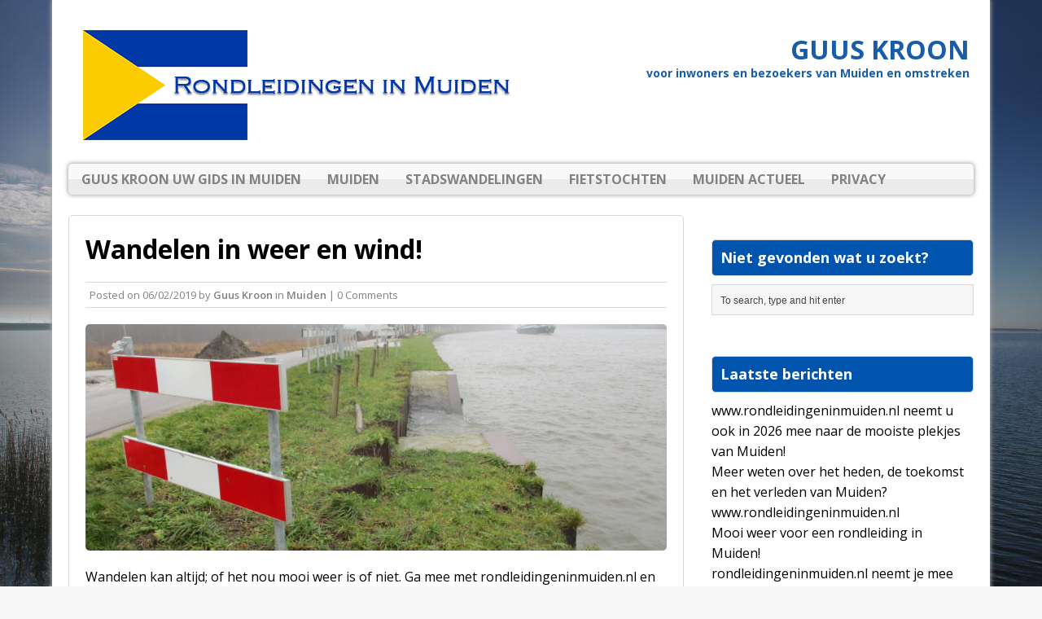

--- FILE ---
content_type: text/html; charset=UTF-8
request_url: https://www.rondleidingeninmuiden.nl/wandelen-in-weer-en-wind/
body_size: 37887
content:
<!DOCTYPE html>
<html class="no-js fullbg" lang="nl-NL">
<head>
<meta charset="UTF-8">
<meta name="viewport" content="width=device-width, initial-scale=1.0">
<link rel="pingback" href="https://www.rondleidingeninmuiden.nl/xmlrpc.php" />
<title>Wandelen in weer en wind! &#8211; Guus Kroon</title>
<meta name='robots' content='max-image-preview:large' />
<link rel='dns-prefetch' href='//fonts.googleapis.com' />
<link rel="alternate" type="application/rss+xml" title="Guus Kroon &raquo; feed" href="https://www.rondleidingeninmuiden.nl/feed/" />
<link rel="alternate" type="application/rss+xml" title="Guus Kroon &raquo; reacties feed" href="https://www.rondleidingeninmuiden.nl/comments/feed/" />
<link rel="alternate" type="application/rss+xml" title="Guus Kroon &raquo; Wandelen in weer en wind! reacties feed" href="https://www.rondleidingeninmuiden.nl/wandelen-in-weer-en-wind/feed/" />
<link rel="alternate" title="oEmbed (JSON)" type="application/json+oembed" href="https://www.rondleidingeninmuiden.nl/wp-json/oembed/1.0/embed?url=https%3A%2F%2Fwww.rondleidingeninmuiden.nl%2Fwandelen-in-weer-en-wind%2F" />
<link rel="alternate" title="oEmbed (XML)" type="text/xml+oembed" href="https://www.rondleidingeninmuiden.nl/wp-json/oembed/1.0/embed?url=https%3A%2F%2Fwww.rondleidingeninmuiden.nl%2Fwandelen-in-weer-en-wind%2F&#038;format=xml" />
<style id='wp-img-auto-sizes-contain-inline-css' type='text/css'>
img:is([sizes=auto i],[sizes^="auto," i]){contain-intrinsic-size:3000px 1500px}
/*# sourceURL=wp-img-auto-sizes-contain-inline-css */
</style>
<style id='wp-emoji-styles-inline-css' type='text/css'>

	img.wp-smiley, img.emoji {
		display: inline !important;
		border: none !important;
		box-shadow: none !important;
		height: 1em !important;
		width: 1em !important;
		margin: 0 0.07em !important;
		vertical-align: -0.1em !important;
		background: none !important;
		padding: 0 !important;
	}
/*# sourceURL=wp-emoji-styles-inline-css */
</style>
<style id='wp-block-library-inline-css' type='text/css'>
:root{--wp-block-synced-color:#7a00df;--wp-block-synced-color--rgb:122,0,223;--wp-bound-block-color:var(--wp-block-synced-color);--wp-editor-canvas-background:#ddd;--wp-admin-theme-color:#007cba;--wp-admin-theme-color--rgb:0,124,186;--wp-admin-theme-color-darker-10:#006ba1;--wp-admin-theme-color-darker-10--rgb:0,107,160.5;--wp-admin-theme-color-darker-20:#005a87;--wp-admin-theme-color-darker-20--rgb:0,90,135;--wp-admin-border-width-focus:2px}@media (min-resolution:192dpi){:root{--wp-admin-border-width-focus:1.5px}}.wp-element-button{cursor:pointer}:root .has-very-light-gray-background-color{background-color:#eee}:root .has-very-dark-gray-background-color{background-color:#313131}:root .has-very-light-gray-color{color:#eee}:root .has-very-dark-gray-color{color:#313131}:root .has-vivid-green-cyan-to-vivid-cyan-blue-gradient-background{background:linear-gradient(135deg,#00d084,#0693e3)}:root .has-purple-crush-gradient-background{background:linear-gradient(135deg,#34e2e4,#4721fb 50%,#ab1dfe)}:root .has-hazy-dawn-gradient-background{background:linear-gradient(135deg,#faaca8,#dad0ec)}:root .has-subdued-olive-gradient-background{background:linear-gradient(135deg,#fafae1,#67a671)}:root .has-atomic-cream-gradient-background{background:linear-gradient(135deg,#fdd79a,#004a59)}:root .has-nightshade-gradient-background{background:linear-gradient(135deg,#330968,#31cdcf)}:root .has-midnight-gradient-background{background:linear-gradient(135deg,#020381,#2874fc)}:root{--wp--preset--font-size--normal:16px;--wp--preset--font-size--huge:42px}.has-regular-font-size{font-size:1em}.has-larger-font-size{font-size:2.625em}.has-normal-font-size{font-size:var(--wp--preset--font-size--normal)}.has-huge-font-size{font-size:var(--wp--preset--font-size--huge)}.has-text-align-center{text-align:center}.has-text-align-left{text-align:left}.has-text-align-right{text-align:right}.has-fit-text{white-space:nowrap!important}#end-resizable-editor-section{display:none}.aligncenter{clear:both}.items-justified-left{justify-content:flex-start}.items-justified-center{justify-content:center}.items-justified-right{justify-content:flex-end}.items-justified-space-between{justify-content:space-between}.screen-reader-text{border:0;clip-path:inset(50%);height:1px;margin:-1px;overflow:hidden;padding:0;position:absolute;width:1px;word-wrap:normal!important}.screen-reader-text:focus{background-color:#ddd;clip-path:none;color:#444;display:block;font-size:1em;height:auto;left:5px;line-height:normal;padding:15px 23px 14px;text-decoration:none;top:5px;width:auto;z-index:100000}html :where(.has-border-color){border-style:solid}html :where([style*=border-top-color]){border-top-style:solid}html :where([style*=border-right-color]){border-right-style:solid}html :where([style*=border-bottom-color]){border-bottom-style:solid}html :where([style*=border-left-color]){border-left-style:solid}html :where([style*=border-width]){border-style:solid}html :where([style*=border-top-width]){border-top-style:solid}html :where([style*=border-right-width]){border-right-style:solid}html :where([style*=border-bottom-width]){border-bottom-style:solid}html :where([style*=border-left-width]){border-left-style:solid}html :where(img[class*=wp-image-]){height:auto;max-width:100%}:where(figure){margin:0 0 1em}html :where(.is-position-sticky){--wp-admin--admin-bar--position-offset:var(--wp-admin--admin-bar--height,0px)}@media screen and (max-width:600px){html :where(.is-position-sticky){--wp-admin--admin-bar--position-offset:0px}}

/*# sourceURL=wp-block-library-inline-css */
</style><style id='global-styles-inline-css' type='text/css'>
:root{--wp--preset--aspect-ratio--square: 1;--wp--preset--aspect-ratio--4-3: 4/3;--wp--preset--aspect-ratio--3-4: 3/4;--wp--preset--aspect-ratio--3-2: 3/2;--wp--preset--aspect-ratio--2-3: 2/3;--wp--preset--aspect-ratio--16-9: 16/9;--wp--preset--aspect-ratio--9-16: 9/16;--wp--preset--color--black: #000000;--wp--preset--color--cyan-bluish-gray: #abb8c3;--wp--preset--color--white: #ffffff;--wp--preset--color--pale-pink: #f78da7;--wp--preset--color--vivid-red: #cf2e2e;--wp--preset--color--luminous-vivid-orange: #ff6900;--wp--preset--color--luminous-vivid-amber: #fcb900;--wp--preset--color--light-green-cyan: #7bdcb5;--wp--preset--color--vivid-green-cyan: #00d084;--wp--preset--color--pale-cyan-blue: #8ed1fc;--wp--preset--color--vivid-cyan-blue: #0693e3;--wp--preset--color--vivid-purple: #9b51e0;--wp--preset--gradient--vivid-cyan-blue-to-vivid-purple: linear-gradient(135deg,rgb(6,147,227) 0%,rgb(155,81,224) 100%);--wp--preset--gradient--light-green-cyan-to-vivid-green-cyan: linear-gradient(135deg,rgb(122,220,180) 0%,rgb(0,208,130) 100%);--wp--preset--gradient--luminous-vivid-amber-to-luminous-vivid-orange: linear-gradient(135deg,rgb(252,185,0) 0%,rgb(255,105,0) 100%);--wp--preset--gradient--luminous-vivid-orange-to-vivid-red: linear-gradient(135deg,rgb(255,105,0) 0%,rgb(207,46,46) 100%);--wp--preset--gradient--very-light-gray-to-cyan-bluish-gray: linear-gradient(135deg,rgb(238,238,238) 0%,rgb(169,184,195) 100%);--wp--preset--gradient--cool-to-warm-spectrum: linear-gradient(135deg,rgb(74,234,220) 0%,rgb(151,120,209) 20%,rgb(207,42,186) 40%,rgb(238,44,130) 60%,rgb(251,105,98) 80%,rgb(254,248,76) 100%);--wp--preset--gradient--blush-light-purple: linear-gradient(135deg,rgb(255,206,236) 0%,rgb(152,150,240) 100%);--wp--preset--gradient--blush-bordeaux: linear-gradient(135deg,rgb(254,205,165) 0%,rgb(254,45,45) 50%,rgb(107,0,62) 100%);--wp--preset--gradient--luminous-dusk: linear-gradient(135deg,rgb(255,203,112) 0%,rgb(199,81,192) 50%,rgb(65,88,208) 100%);--wp--preset--gradient--pale-ocean: linear-gradient(135deg,rgb(255,245,203) 0%,rgb(182,227,212) 50%,rgb(51,167,181) 100%);--wp--preset--gradient--electric-grass: linear-gradient(135deg,rgb(202,248,128) 0%,rgb(113,206,126) 100%);--wp--preset--gradient--midnight: linear-gradient(135deg,rgb(2,3,129) 0%,rgb(40,116,252) 100%);--wp--preset--font-size--small: 13px;--wp--preset--font-size--medium: 20px;--wp--preset--font-size--large: 36px;--wp--preset--font-size--x-large: 42px;--wp--preset--spacing--20: 0.44rem;--wp--preset--spacing--30: 0.67rem;--wp--preset--spacing--40: 1rem;--wp--preset--spacing--50: 1.5rem;--wp--preset--spacing--60: 2.25rem;--wp--preset--spacing--70: 3.38rem;--wp--preset--spacing--80: 5.06rem;--wp--preset--shadow--natural: 6px 6px 9px rgba(0, 0, 0, 0.2);--wp--preset--shadow--deep: 12px 12px 50px rgba(0, 0, 0, 0.4);--wp--preset--shadow--sharp: 6px 6px 0px rgba(0, 0, 0, 0.2);--wp--preset--shadow--outlined: 6px 6px 0px -3px rgb(255, 255, 255), 6px 6px rgb(0, 0, 0);--wp--preset--shadow--crisp: 6px 6px 0px rgb(0, 0, 0);}:where(.is-layout-flex){gap: 0.5em;}:where(.is-layout-grid){gap: 0.5em;}body .is-layout-flex{display: flex;}.is-layout-flex{flex-wrap: wrap;align-items: center;}.is-layout-flex > :is(*, div){margin: 0;}body .is-layout-grid{display: grid;}.is-layout-grid > :is(*, div){margin: 0;}:where(.wp-block-columns.is-layout-flex){gap: 2em;}:where(.wp-block-columns.is-layout-grid){gap: 2em;}:where(.wp-block-post-template.is-layout-flex){gap: 1.25em;}:where(.wp-block-post-template.is-layout-grid){gap: 1.25em;}.has-black-color{color: var(--wp--preset--color--black) !important;}.has-cyan-bluish-gray-color{color: var(--wp--preset--color--cyan-bluish-gray) !important;}.has-white-color{color: var(--wp--preset--color--white) !important;}.has-pale-pink-color{color: var(--wp--preset--color--pale-pink) !important;}.has-vivid-red-color{color: var(--wp--preset--color--vivid-red) !important;}.has-luminous-vivid-orange-color{color: var(--wp--preset--color--luminous-vivid-orange) !important;}.has-luminous-vivid-amber-color{color: var(--wp--preset--color--luminous-vivid-amber) !important;}.has-light-green-cyan-color{color: var(--wp--preset--color--light-green-cyan) !important;}.has-vivid-green-cyan-color{color: var(--wp--preset--color--vivid-green-cyan) !important;}.has-pale-cyan-blue-color{color: var(--wp--preset--color--pale-cyan-blue) !important;}.has-vivid-cyan-blue-color{color: var(--wp--preset--color--vivid-cyan-blue) !important;}.has-vivid-purple-color{color: var(--wp--preset--color--vivid-purple) !important;}.has-black-background-color{background-color: var(--wp--preset--color--black) !important;}.has-cyan-bluish-gray-background-color{background-color: var(--wp--preset--color--cyan-bluish-gray) !important;}.has-white-background-color{background-color: var(--wp--preset--color--white) !important;}.has-pale-pink-background-color{background-color: var(--wp--preset--color--pale-pink) !important;}.has-vivid-red-background-color{background-color: var(--wp--preset--color--vivid-red) !important;}.has-luminous-vivid-orange-background-color{background-color: var(--wp--preset--color--luminous-vivid-orange) !important;}.has-luminous-vivid-amber-background-color{background-color: var(--wp--preset--color--luminous-vivid-amber) !important;}.has-light-green-cyan-background-color{background-color: var(--wp--preset--color--light-green-cyan) !important;}.has-vivid-green-cyan-background-color{background-color: var(--wp--preset--color--vivid-green-cyan) !important;}.has-pale-cyan-blue-background-color{background-color: var(--wp--preset--color--pale-cyan-blue) !important;}.has-vivid-cyan-blue-background-color{background-color: var(--wp--preset--color--vivid-cyan-blue) !important;}.has-vivid-purple-background-color{background-color: var(--wp--preset--color--vivid-purple) !important;}.has-black-border-color{border-color: var(--wp--preset--color--black) !important;}.has-cyan-bluish-gray-border-color{border-color: var(--wp--preset--color--cyan-bluish-gray) !important;}.has-white-border-color{border-color: var(--wp--preset--color--white) !important;}.has-pale-pink-border-color{border-color: var(--wp--preset--color--pale-pink) !important;}.has-vivid-red-border-color{border-color: var(--wp--preset--color--vivid-red) !important;}.has-luminous-vivid-orange-border-color{border-color: var(--wp--preset--color--luminous-vivid-orange) !important;}.has-luminous-vivid-amber-border-color{border-color: var(--wp--preset--color--luminous-vivid-amber) !important;}.has-light-green-cyan-border-color{border-color: var(--wp--preset--color--light-green-cyan) !important;}.has-vivid-green-cyan-border-color{border-color: var(--wp--preset--color--vivid-green-cyan) !important;}.has-pale-cyan-blue-border-color{border-color: var(--wp--preset--color--pale-cyan-blue) !important;}.has-vivid-cyan-blue-border-color{border-color: var(--wp--preset--color--vivid-cyan-blue) !important;}.has-vivid-purple-border-color{border-color: var(--wp--preset--color--vivid-purple) !important;}.has-vivid-cyan-blue-to-vivid-purple-gradient-background{background: var(--wp--preset--gradient--vivid-cyan-blue-to-vivid-purple) !important;}.has-light-green-cyan-to-vivid-green-cyan-gradient-background{background: var(--wp--preset--gradient--light-green-cyan-to-vivid-green-cyan) !important;}.has-luminous-vivid-amber-to-luminous-vivid-orange-gradient-background{background: var(--wp--preset--gradient--luminous-vivid-amber-to-luminous-vivid-orange) !important;}.has-luminous-vivid-orange-to-vivid-red-gradient-background{background: var(--wp--preset--gradient--luminous-vivid-orange-to-vivid-red) !important;}.has-very-light-gray-to-cyan-bluish-gray-gradient-background{background: var(--wp--preset--gradient--very-light-gray-to-cyan-bluish-gray) !important;}.has-cool-to-warm-spectrum-gradient-background{background: var(--wp--preset--gradient--cool-to-warm-spectrum) !important;}.has-blush-light-purple-gradient-background{background: var(--wp--preset--gradient--blush-light-purple) !important;}.has-blush-bordeaux-gradient-background{background: var(--wp--preset--gradient--blush-bordeaux) !important;}.has-luminous-dusk-gradient-background{background: var(--wp--preset--gradient--luminous-dusk) !important;}.has-pale-ocean-gradient-background{background: var(--wp--preset--gradient--pale-ocean) !important;}.has-electric-grass-gradient-background{background: var(--wp--preset--gradient--electric-grass) !important;}.has-midnight-gradient-background{background: var(--wp--preset--gradient--midnight) !important;}.has-small-font-size{font-size: var(--wp--preset--font-size--small) !important;}.has-medium-font-size{font-size: var(--wp--preset--font-size--medium) !important;}.has-large-font-size{font-size: var(--wp--preset--font-size--large) !important;}.has-x-large-font-size{font-size: var(--wp--preset--font-size--x-large) !important;}
/*# sourceURL=global-styles-inline-css */
</style>

<style id='classic-theme-styles-inline-css' type='text/css'>
/*! This file is auto-generated */
.wp-block-button__link{color:#fff;background-color:#32373c;border-radius:9999px;box-shadow:none;text-decoration:none;padding:calc(.667em + 2px) calc(1.333em + 2px);font-size:1.125em}.wp-block-file__button{background:#32373c;color:#fff;text-decoration:none}
/*# sourceURL=/wp-includes/css/classic-themes.min.css */
</style>
<link rel='stylesheet' id='contact-form-7-css' href='https://www.rondleidingeninmuiden.nl/wp-content/plugins/contact-form-7/includes/css/styles.css?ver=6.1.4' type='text/css' media='all' />
<link rel='stylesheet' id='parent-style-css' href='https://www.rondleidingeninmuiden.nl/wp-content/themes/mh-corporate-basic/style.css?ver=6.9' type='text/css' media='all' />
<link rel='stylesheet' id='child-style-css' href='https://www.rondleidingeninmuiden.nl/wp-content/themes/mk-corporate-basis-child/style.css?ver=1.3.4' type='text/css' media='all' />
<link rel='stylesheet' id='mh-google-fonts-css' href='https://fonts.googleapis.com/css?family=Open+Sans:300,400,400italic,600,700' type='text/css' media='all' />
<link rel='stylesheet' id='mh-style-css' href='https://www.rondleidingeninmuiden.nl/wp-content/themes/mk-corporate-basis-child/style.css?ver=6.9' type='text/css' media='all' />
<script type="text/javascript" src="https://www.rondleidingeninmuiden.nl/wp-includes/js/jquery/jquery.min.js?ver=3.7.1" id="jquery-core-js"></script>
<script type="text/javascript" src="https://www.rondleidingeninmuiden.nl/wp-includes/js/jquery/jquery-migrate.min.js?ver=3.4.1" id="jquery-migrate-js"></script>
<script type="text/javascript" src="https://www.rondleidingeninmuiden.nl/wp-content/themes/mh-corporate-basic/js/scripts.js?ver=6.9" id="mh-scripts-js"></script>
<link rel="https://api.w.org/" href="https://www.rondleidingeninmuiden.nl/wp-json/" /><link rel="alternate" title="JSON" type="application/json" href="https://www.rondleidingeninmuiden.nl/wp-json/wp/v2/posts/150" /><link rel="EditURI" type="application/rsd+xml" title="RSD" href="https://www.rondleidingeninmuiden.nl/xmlrpc.php?rsd" />
<meta name="generator" content="WordPress 6.9" />
<link rel="canonical" href="https://www.rondleidingeninmuiden.nl/wandelen-in-weer-en-wind/" />
<link rel='shortlink' href='https://www.rondleidingeninmuiden.nl/?p=150' />
<!--[if lt IE 9]>
<script src="https://www.rondleidingeninmuiden.nl/wp-content/themes/mh-corporate-basic/js/css3-mediaqueries.js"></script>
<![endif]-->
<style type="text/css" id="custom-background-css">
body.custom-background { background-image: url("https://www.rondleidingeninmuiden.nl/wp-content/uploads/2018/11/stuk-ijsselmeer-droog-berging-vliegtuig.jpg"); background-position: center center; background-size: auto; background-repeat: no-repeat; background-attachment: fixed; }
</style>
	<link rel="icon" href="https://www.rondleidingeninmuiden.nl/wp-content/uploads/2018/10/cropped-favicon-32x32.png" sizes="32x32" />
<link rel="icon" href="https://www.rondleidingeninmuiden.nl/wp-content/uploads/2018/10/cropped-favicon-192x192.png" sizes="192x192" />
<link rel="apple-touch-icon" href="https://www.rondleidingeninmuiden.nl/wp-content/uploads/2018/10/cropped-favicon-180x180.png" />
<meta name="msapplication-TileImage" content="https://www.rondleidingeninmuiden.nl/wp-content/uploads/2018/10/cropped-favicon-270x270.png" />
		<style type="text/css" id="wp-custom-css">
			.logo-name {
    font-size: 2rem !important;
}

.wpcf7-form {
  font-size: 14px;
	font-family: 'Open Sans', 	  Helvetica, Arial, sans-serif;
	padding-bottom: 0px;
}

input[type="submit"] {
    padding: 8px 10px;
	  background-color: #0054ad;
  	font-size:15px;
		border-radius: 3px;
font-family: 'Open Sans', Helvetica, Arial, sans-serif;
	font-weight: 700;
}

.wpcf7-form-control {
	margin-top: 3px !important;
}

@media screen and (max-width: 1365px) {
	.mh-container, .header-widget { width: 90%; }
	.hp-content, .mh-content { width: 68%; }
	.hp-sidebar { width: 31%; }
	.mh-sidebar { width: 29%; }
	.post-thumbnail img { width: 100%; }
@media screen and (max-width: 767px) {
	.hp-sidebar { width: 100%; }
	.mh-sidebar { width: 100%; }
	.hp-content, .mh-content { width: 100%; }
}
}
		</style>
		</head>
<body class="wp-singular post-template-default single single-post postid-150 single-format-standard custom-background wp-theme-mh-corporate-basic wp-child-theme-mk-corporate-basis-child">
<div class="mh-container">
<div class="wrapper-corporate">
<header class="header-wrap">
	<a href="https://www.rondleidingeninmuiden.nl/" title="Guus Kroon" rel="home">
<div class="logo-wrap" role="banner">
<img src="https://www.rondleidingeninmuiden.nl/wp-content/uploads/2018/10/Logo.png" height="181" width="573" alt="Guus Kroon" />
<style type="text/css" id="mh-header-css">.logo-name, .logo-desc { color: #195ca8; }.logo-name { border-bottom: 3px solid #195ca8; }</style>
<div class="logo logo-overlay">
<h1 class="logo-name">Guus Kroon</h1>
<h2 class="logo-desc">voor inwoners en bezoekers van Muiden en omstreken</h2>
</div>
</div>
</a>
	<nav class="main-nav clearfix">
		<div class="menu-main-menu-container"><ul id="menu-main-menu" class="menu"><li id="menu-item-13" class="menu-item menu-item-type-post_type menu-item-object-page menu-item-home menu-item-13"><a href="https://www.rondleidingeninmuiden.nl/">Guus Kroon uw gids in Muiden</a></li>
<li id="menu-item-38" class="menu-item menu-item-type-taxonomy menu-item-object-category current-post-ancestor current-menu-parent current-post-parent menu-item-38"><a href="https://www.rondleidingeninmuiden.nl/category/muiden/">Muiden</a></li>
<li id="menu-item-114" class="menu-item menu-item-type-custom menu-item-object-custom menu-item-114"><a href="https://www.rondleidingeninmuiden.nl/stadswandelingen-door-muiden/">Stadswandelingen</a></li>
<li id="menu-item-113" class="menu-item menu-item-type-custom menu-item-object-custom menu-item-113"><a href="https://www.rondleidingeninmuiden.nl/fietstocht-muiden-en-omgeving/">Fietstochten</a></li>
<li id="menu-item-127" class="menu-item menu-item-type-post_type menu-item-object-page current_page_parent menu-item-127"><a href="https://www.rondleidingeninmuiden.nl/muiden-actueel/">Muiden actueel</a></li>
<li id="menu-item-7" class="menu-item menu-item-type-post_type menu-item-object-page menu-item-7"><a href="https://www.rondleidingeninmuiden.nl/privacy/">Privacy</a></li>
</ul></div>	</nav>
</header>
<div class="mh-wrapper clearfix">
	<div class="mh-content left"><article class="post-150 post type-post status-publish format-standard has-post-thumbnail hentry category-muiden">
	<header class="post-header">
		<h1 class="entry-title">Wandelen in weer en wind!</h1>
		<p class="meta post-meta">Posted on <span class="updated">06/02/2019</span>  by <span class="vcard author"><a class="fn" href="https://www.rondleidingeninmuiden.nl/author/beheerder/">Guus Kroon</a></span>  in <a href="https://www.rondleidingeninmuiden.nl/category/muiden/" rel="category tag">Muiden</a> | 0 Comments</p>
	</header>
	<div class="entry clearfix">
		
<div class="post-thumbnail">
<img src="https://www.rondleidingeninmuiden.nl/wp-content/uploads/2019/02/IMG_6673-900x350.jpg" alt="" title="IMG_6673" />
</div>
		<p>Wandelen kan altijd; of het nou mooi weer is of niet. Ga mee met rondleidingeninmuiden.nl en je ziet en hoort meer dan je gedacht had. Fietsen kan ook, in de omgeving van Muiden. Een combinatie van fietsen en wandelen behoort eveneens tot de mogelijkheden.</p>
			</div>
	</article><nav class="post-navigation clearfix" role="navigation">
<div class="post-nav left">
<a href="https://www.rondleidingeninmuiden.nl/test-pagina/" rel="prev">&larr; Previous post</a></div>
<div class="post-nav right">
<a href="https://www.rondleidingeninmuiden.nl/als-je-wandelt-zie-je-veel-meer/" rel="next">Next post &rarr;</a></div>
</nav>
	</div>
	<aside class="mh-sidebar sb-right">
	<div id="search-2" class="sb-widget widget_search"><h4 class="widget-title">Niet gevonden wat u zoekt?</h4><form role="search" method="get" id="searchform" action="https://www.rondleidingeninmuiden.nl/">
    <fieldset>
	<input type="text" value="To search, type and hit enter" onfocus="if (this.value == 'To search, type and hit enter') this.value = ''" name="s" id="s" />
	<input type="submit" id="searchsubmit" value="" />
    </fieldset>
</form></div>
		<div id="recent-posts-2" class="sb-widget widget_recent_entries">
		<h4 class="widget-title">Laatste berichten</h4>
		<ul>
											<li>
					<a href="https://www.rondleidingeninmuiden.nl/www-rondleidingeninmuiden-nl-neemt-u-ook-in-2026-mee-naar-de-mooiste-plekjes-van-muiden/">www.rondleidingeninmuiden.nl neemt u ook in 2026 mee naar de mooiste plekjes van Muiden!</a>
									</li>
											<li>
					<a href="https://www.rondleidingeninmuiden.nl/meer-weten-over-het-heden-de-toekomst-en-het-verleden-van-muiden-www-rondleidingeninmuiden-nl/">Meer weten over het heden, de toekomst en het verleden van Muiden? www.rondleidingeninmuiden.nl</a>
									</li>
											<li>
					<a href="https://www.rondleidingeninmuiden.nl/mooi-weer-voor-een-rondleiding-in-muiden/">Mooi weer voor een rondleiding in Muiden!</a>
									</li>
											<li>
					<a href="https://www.rondleidingeninmuiden.nl/rondleidingeninmuiden-nl-neemt-je-mee-door-muiden-ook-in-2025/">rondleidingeninmuiden.nl neemt je mee door Muiden, ook in 2025!</a>
									</li>
											<li>
					<a href="https://www.rondleidingeninmuiden.nl/zin-in-een-zomerse-wandeling-neem-een-rondleiding-in-muiden/">Zin in een zomerse wandeling? Neem een rondleiding in Muiden!</a>
									</li>
					</ul>

		</div><div id="categories-2" class="sb-widget widget_categories"><h4 class="widget-title">Categorieën</h4>
			<ul>
					<li class="cat-item cat-item-6"><a href="https://www.rondleidingeninmuiden.nl/category/2e-wereldoorlog/">2e Wereldoorlog</a> (1)
</li>
	<li class="cat-item cat-item-4"><a href="https://www.rondleidingeninmuiden.nl/category/fietstochten/">Fietstochten</a> (1)
</li>
	<li class="cat-item cat-item-5"><a href="https://www.rondleidingeninmuiden.nl/category/geschiedenis/">Geschiedenis</a> (1)
</li>
	<li class="cat-item cat-item-1"><a href="https://www.rondleidingeninmuiden.nl/category/muiden/">Muiden</a> (92)
</li>
	<li class="cat-item cat-item-3"><a href="https://www.rondleidingeninmuiden.nl/category/stadswandelingen/">Stadswandelingen</a> (1)
</li>
			</ul>

			</div>
		<div id="recent-posts-3" class="sb-widget widget_recent_entries">
		<h4 class="widget-title">Recente berichten</h4>
		<ul>
											<li>
					<a href="https://www.rondleidingeninmuiden.nl/www-rondleidingeninmuiden-nl-neemt-u-ook-in-2026-mee-naar-de-mooiste-plekjes-van-muiden/">www.rondleidingeninmuiden.nl neemt u ook in 2026 mee naar de mooiste plekjes van Muiden!</a>
									</li>
											<li>
					<a href="https://www.rondleidingeninmuiden.nl/meer-weten-over-het-heden-de-toekomst-en-het-verleden-van-muiden-www-rondleidingeninmuiden-nl/">Meer weten over het heden, de toekomst en het verleden van Muiden? www.rondleidingeninmuiden.nl</a>
									</li>
											<li>
					<a href="https://www.rondleidingeninmuiden.nl/mooi-weer-voor-een-rondleiding-in-muiden/">Mooi weer voor een rondleiding in Muiden!</a>
									</li>
											<li>
					<a href="https://www.rondleidingeninmuiden.nl/rondleidingeninmuiden-nl-neemt-je-mee-door-muiden-ook-in-2025/">rondleidingeninmuiden.nl neemt je mee door Muiden, ook in 2025!</a>
									</li>
											<li>
					<a href="https://www.rondleidingeninmuiden.nl/zin-in-een-zomerse-wandeling-neem-een-rondleiding-in-muiden/">Zin in een zomerse wandeling? Neem een rondleiding in Muiden!</a>
									</li>
					</ul>

		</div></aside></div>
<footer class="row clearfix">		<div class="col-1-4 mq-footer">		<div id="nav_menu-2" class="footer-widget footer-1 widget_nav_menu"><h6 class="footer-widget-title">Deze website</h6><div class="menu-main-menu-container"><ul id="menu-main-menu-1" class="menu"><li class="menu-item menu-item-type-post_type menu-item-object-page menu-item-home menu-item-13"><a href="https://www.rondleidingeninmuiden.nl/">Guus Kroon uw gids in Muiden</a></li>
<li class="menu-item menu-item-type-taxonomy menu-item-object-category current-post-ancestor current-menu-parent current-post-parent menu-item-38"><a href="https://www.rondleidingeninmuiden.nl/category/muiden/">Muiden</a></li>
<li class="menu-item menu-item-type-custom menu-item-object-custom menu-item-114"><a href="https://www.rondleidingeninmuiden.nl/stadswandelingen-door-muiden/">Stadswandelingen</a></li>
<li class="menu-item menu-item-type-custom menu-item-object-custom menu-item-113"><a href="https://www.rondleidingeninmuiden.nl/fietstocht-muiden-en-omgeving/">Fietstochten</a></li>
<li class="menu-item menu-item-type-post_type menu-item-object-page current_page_parent menu-item-127"><a href="https://www.rondleidingeninmuiden.nl/muiden-actueel/">Muiden actueel</a></li>
<li class="menu-item menu-item-type-post_type menu-item-object-page menu-item-7"><a href="https://www.rondleidingeninmuiden.nl/privacy/">Privacy</a></li>
</ul></div></div>	</div>			<div class="col-1-4 mq-footer">		<div id="text-3" class="footer-widget footer-2 widget_text"><h6 class="footer-widget-title">Algemene voorwaarden</h6>			<div class="textwidget"><p>Deelname op eigen risico. Maximaal 15 personen per groep.</p>
<p>Alle wandel- en fietstochten beginnen bij het Muizenfort, Gebouw C, Vestingplein 1, 1398 VE Muiden.</p>
</div>
		</div>	</div>			<div class="col-1-4 mq-footer">		<div id="text-4" class="footer-widget footer-3 widget_text"><h6 class="footer-widget-title">Contactgegevens Guus Kroon</h6>			<div class="textwidget"><p>telefoon: 0294 26 48 62</p>
<p>mobiel: 06 12 83 81 74</p>
</div>
		</div>	</div>			<div class="col-1-4 mq-footer">		<div id="media_gallery-2" class="footer-widget footer-4 widget_media_gallery"><div id='gallery-1' class='gallery galleryid-150 gallery-columns-3 gallery-size-thumbnail'><dl class='gallery-item'>
			<dt class='gallery-icon landscape'>
				<a href='https://www.rondleidingeninmuiden.nl/muiden-vlaggetjesdag-2/'><img width="150" height="150" src="https://www.rondleidingeninmuiden.nl/wp-content/uploads/2018/10/Muiden-vlaggetjesdag-1-150x150.jpg" class="attachment-thumbnail size-thumbnail" alt="Vlaggetjesdag Muiden" aria-describedby="gallery-1-28" decoding="async" loading="lazy" /></a>
			</dt>
				<dd class='wp-caption-text gallery-caption' id='gallery-1-28'>
				De bruine vloot
				</dd></dl><dl class='gallery-item'>
			<dt class='gallery-icon landscape'>
				<a href='https://www.rondleidingeninmuiden.nl/muiden_het_slot_en_de_flevopolder/'><img width="150" height="150" src="https://www.rondleidingeninmuiden.nl/wp-content/uploads/2018/11/Muiden_het_slot_en_de_Flevopolder-150x150.jpg" class="attachment-thumbnail size-thumbnail" alt="Muiden - Muiderslot en de Flevopolder" aria-describedby="gallery-1-73" decoding="async" loading="lazy" /></a>
			</dt>
				<dd class='wp-caption-text gallery-caption' id='gallery-1-73'>
				Muiderslot en de Flevopolder
				</dd></dl><dl class='gallery-item'>
			<dt class='gallery-icon landscape'>
				<a href='https://www.rondleidingeninmuiden.nl/fietstocht-muiden-en-omgeving/westbatterijmuiden/'><img width="150" height="150" src="https://www.rondleidingeninmuiden.nl/wp-content/uploads/2018/11/WestbatterijMuiden-150x150.png" class="attachment-thumbnail size-thumbnail" alt="Westbatterij aan het Markermer" aria-describedby="gallery-1-72" decoding="async" loading="lazy" /></a>
			</dt>
				<dd class='wp-caption-text gallery-caption' id='gallery-1-72'>
				Westbatterij
				</dd></dl><br style="clear: both" /><dl class='gallery-item'>
			<dt class='gallery-icon landscape'>
				<a href='https://www.rondleidingeninmuiden.nl/grootezeesluismuiden/'><img width="150" height="150" src="https://www.rondleidingeninmuiden.nl/wp-content/uploads/2018/11/GrooteZeesluisMuiden-150x150.jpg" class="attachment-thumbnail size-thumbnail" alt="Groote Zeesluis Muiden" aria-describedby="gallery-1-92" decoding="async" loading="lazy" /></a>
			</dt>
				<dd class='wp-caption-text gallery-caption' id='gallery-1-92'>
				Groote Zeesluis
				</dd></dl><dl class='gallery-item'>
			<dt class='gallery-icon landscape'>
				<a href='https://www.rondleidingeninmuiden.nl/de-steenen-beer/steenenbeer/'><img width="150" height="150" src="https://www.rondleidingeninmuiden.nl/wp-content/uploads/2018/11/SteenenBeer-150x150.jpg" class="attachment-thumbnail size-thumbnail" alt="Steenen Beer Muiden" aria-describedby="gallery-1-89" decoding="async" loading="lazy" /></a>
			</dt>
				<dd class='wp-caption-text gallery-caption' id='gallery-1-89'>
				De Steenen Beer
				</dd></dl><dl class='gallery-item'>
			<dt class='gallery-icon landscape'>
				<a href='https://www.rondleidingeninmuiden.nl/muiderslot/muiderslotmuiden/'><img width="150" height="150" src="https://www.rondleidingeninmuiden.nl/wp-content/uploads/2018/11/MuiderslotMuiden-150x150.jpg" class="attachment-thumbnail size-thumbnail" alt="Muiderslot Muiden" aria-describedby="gallery-1-87" decoding="async" loading="lazy" /></a>
			</dt>
				<dd class='wp-caption-text gallery-caption' id='gallery-1-87'>
				Muiderslot
				</dd></dl><br style="clear: both" />
		</div>
</div>	</div>	</footer></div><div class="copyright-wrap">	<p class="copyright">Copyright &copy; 2026 | <a href="http://www.margavanderkroon.nl/" rel="nofollow" target="_blank" >Marga van der Kroon</a></p></div></div><script type="speculationrules">
{"prefetch":[{"source":"document","where":{"and":[{"href_matches":"/*"},{"not":{"href_matches":["/wp-*.php","/wp-admin/*","/wp-content/uploads/*","/wp-content/*","/wp-content/plugins/*","/wp-content/themes/mk-corporate-basis-child/*","/wp-content/themes/mh-corporate-basic/*","/*\\?(.+)"]}},{"not":{"selector_matches":"a[rel~=\"nofollow\"]"}},{"not":{"selector_matches":".no-prefetch, .no-prefetch a"}}]},"eagerness":"conservative"}]}
</script>
<script type="text/javascript" src="https://www.rondleidingeninmuiden.nl/wp-includes/js/dist/hooks.min.js?ver=dd5603f07f9220ed27f1" id="wp-hooks-js"></script>
<script type="text/javascript" src="https://www.rondleidingeninmuiden.nl/wp-includes/js/dist/i18n.min.js?ver=c26c3dc7bed366793375" id="wp-i18n-js"></script>
<script type="text/javascript" id="wp-i18n-js-after">
/* <![CDATA[ */
wp.i18n.setLocaleData( { 'text direction\u0004ltr': [ 'ltr' ] } );
//# sourceURL=wp-i18n-js-after
/* ]]> */
</script>
<script type="text/javascript" src="https://www.rondleidingeninmuiden.nl/wp-content/plugins/contact-form-7/includes/swv/js/index.js?ver=6.1.4" id="swv-js"></script>
<script type="text/javascript" id="contact-form-7-js-translations">
/* <![CDATA[ */
( function( domain, translations ) {
	var localeData = translations.locale_data[ domain ] || translations.locale_data.messages;
	localeData[""].domain = domain;
	wp.i18n.setLocaleData( localeData, domain );
} )( "contact-form-7", {"translation-revision-date":"2025-11-30 09:13:36+0000","generator":"GlotPress\/4.0.3","domain":"messages","locale_data":{"messages":{"":{"domain":"messages","plural-forms":"nplurals=2; plural=n != 1;","lang":"nl"},"This contact form is placed in the wrong place.":["Dit contactformulier staat op de verkeerde plek."],"Error:":["Fout:"]}},"comment":{"reference":"includes\/js\/index.js"}} );
//# sourceURL=contact-form-7-js-translations
/* ]]> */
</script>
<script type="text/javascript" id="contact-form-7-js-before">
/* <![CDATA[ */
var wpcf7 = {
    "api": {
        "root": "https:\/\/www.rondleidingeninmuiden.nl\/wp-json\/",
        "namespace": "contact-form-7\/v1"
    }
};
//# sourceURL=contact-form-7-js-before
/* ]]> */
</script>
<script type="text/javascript" src="https://www.rondleidingeninmuiden.nl/wp-content/plugins/contact-form-7/includes/js/index.js?ver=6.1.4" id="contact-form-7-js"></script>
<script id="wp-emoji-settings" type="application/json">
{"baseUrl":"https://s.w.org/images/core/emoji/17.0.2/72x72/","ext":".png","svgUrl":"https://s.w.org/images/core/emoji/17.0.2/svg/","svgExt":".svg","source":{"concatemoji":"https://www.rondleidingeninmuiden.nl/wp-includes/js/wp-emoji-release.min.js?ver=6.9"}}
</script>
<script type="module">
/* <![CDATA[ */
/*! This file is auto-generated */
const a=JSON.parse(document.getElementById("wp-emoji-settings").textContent),o=(window._wpemojiSettings=a,"wpEmojiSettingsSupports"),s=["flag","emoji"];function i(e){try{var t={supportTests:e,timestamp:(new Date).valueOf()};sessionStorage.setItem(o,JSON.stringify(t))}catch(e){}}function c(e,t,n){e.clearRect(0,0,e.canvas.width,e.canvas.height),e.fillText(t,0,0);t=new Uint32Array(e.getImageData(0,0,e.canvas.width,e.canvas.height).data);e.clearRect(0,0,e.canvas.width,e.canvas.height),e.fillText(n,0,0);const a=new Uint32Array(e.getImageData(0,0,e.canvas.width,e.canvas.height).data);return t.every((e,t)=>e===a[t])}function p(e,t){e.clearRect(0,0,e.canvas.width,e.canvas.height),e.fillText(t,0,0);var n=e.getImageData(16,16,1,1);for(let e=0;e<n.data.length;e++)if(0!==n.data[e])return!1;return!0}function u(e,t,n,a){switch(t){case"flag":return n(e,"\ud83c\udff3\ufe0f\u200d\u26a7\ufe0f","\ud83c\udff3\ufe0f\u200b\u26a7\ufe0f")?!1:!n(e,"\ud83c\udde8\ud83c\uddf6","\ud83c\udde8\u200b\ud83c\uddf6")&&!n(e,"\ud83c\udff4\udb40\udc67\udb40\udc62\udb40\udc65\udb40\udc6e\udb40\udc67\udb40\udc7f","\ud83c\udff4\u200b\udb40\udc67\u200b\udb40\udc62\u200b\udb40\udc65\u200b\udb40\udc6e\u200b\udb40\udc67\u200b\udb40\udc7f");case"emoji":return!a(e,"\ud83e\u1fac8")}return!1}function f(e,t,n,a){let r;const o=(r="undefined"!=typeof WorkerGlobalScope&&self instanceof WorkerGlobalScope?new OffscreenCanvas(300,150):document.createElement("canvas")).getContext("2d",{willReadFrequently:!0}),s=(o.textBaseline="top",o.font="600 32px Arial",{});return e.forEach(e=>{s[e]=t(o,e,n,a)}),s}function r(e){var t=document.createElement("script");t.src=e,t.defer=!0,document.head.appendChild(t)}a.supports={everything:!0,everythingExceptFlag:!0},new Promise(t=>{let n=function(){try{var e=JSON.parse(sessionStorage.getItem(o));if("object"==typeof e&&"number"==typeof e.timestamp&&(new Date).valueOf()<e.timestamp+604800&&"object"==typeof e.supportTests)return e.supportTests}catch(e){}return null}();if(!n){if("undefined"!=typeof Worker&&"undefined"!=typeof OffscreenCanvas&&"undefined"!=typeof URL&&URL.createObjectURL&&"undefined"!=typeof Blob)try{var e="postMessage("+f.toString()+"("+[JSON.stringify(s),u.toString(),c.toString(),p.toString()].join(",")+"));",a=new Blob([e],{type:"text/javascript"});const r=new Worker(URL.createObjectURL(a),{name:"wpTestEmojiSupports"});return void(r.onmessage=e=>{i(n=e.data),r.terminate(),t(n)})}catch(e){}i(n=f(s,u,c,p))}t(n)}).then(e=>{for(const n in e)a.supports[n]=e[n],a.supports.everything=a.supports.everything&&a.supports[n],"flag"!==n&&(a.supports.everythingExceptFlag=a.supports.everythingExceptFlag&&a.supports[n]);var t;a.supports.everythingExceptFlag=a.supports.everythingExceptFlag&&!a.supports.flag,a.supports.everything||((t=a.source||{}).concatemoji?r(t.concatemoji):t.wpemoji&&t.twemoji&&(r(t.twemoji),r(t.wpemoji)))});
//# sourceURL=https://www.rondleidingeninmuiden.nl/wp-includes/js/wp-emoji-loader.min.js
/* ]]> */
</script>
</body></html>

--- FILE ---
content_type: text/css
request_url: https://www.rondleidingeninmuiden.nl/wp-content/themes/mk-corporate-basis-child/style.css?ver=1.3.4
body_size: 3861
content:
/*****Theme Name: MH Corporate basic Child ThemeTheme URI: http://wijkraad-mariahoeve.nl/public_html/wp-content/themes/mk-corporate-basis-childAuthor: MACE WebDesignAuthor URI: http://wijkraad-mariahoeve.nl/Description: This is a child theme for MH Corporate basic WordPress theme to make customizations much easier for you. By using this child theme you make sure, that you keep your changes after an update of the parent theme.Version: 1.3.4License: GNU General Public License v2.0License URI: http://www.gnu.org/licenses/gpl-2.0.htmlText Domain: mh-corporate-basic-childTemplate: mh-corporate-basic*****//**** aangepast ****/body { font-size: 14px; font-size: 1rem;}.mh-container { width: 1366px; margin: 0 auto; min-height: 100%; background: #fff; position: relative; -webkit-box-shadow: 0 0 5px 1px #a8a8a8; -moz-box-shadow: 0 0 5px 1px #a8a8a8; box-shadow: 0 0 5px 1px #a8a8a8; }.header-widget { width: 1366px; margin: 1em auto 0; }.mh-content, .hp-content { width: 70%; }.mh-sidebar { width: 28%; }.hp-sidebar { width: 32%; }.mh-sidebar {float:right;}.textwidget {margin-top:25px;}h4.widget-title {    margin-top:30px;}.sb-widget .widget-title {    background-color:#0054ad;    color:#fefefe;}.link {color:#999999;}/***** Media Queries *****/@media screen and (max-width: 1365px) {	.mh-container, .header-widget { width: 76%; }	.hp-content, .mh-content { width: 48%; }	.hp-sidebar, .mh-sidebar { width: 23%; }	.post-thumbnail img { width: 100%; }}/***** Media Queries oude css *****/@media screen and (max-width: 1000px) {	.mh-container, .header-widget { width: 768px; }	.hp-content, .mh-content { width: 479px; }	.hp-sidebar, .mh-sidebar { width: 229px; }	.post-thumbnail img { width: 100%; }}@media screen and (max-width: 767px) {	.mh-container, .header-widget { width: 600px; }	.hp-content, .mh-content, .hp-sidebar, .mh-sidebar, .mq-footer { width: 100%; margin: 0; }	.mh-sidebar { margin-top: 20px; margin-top: 1.25rem; }	.header-wrap { padding: 0; border-bottom: 1px solid #d8d8d8; }	.main-nav { box-shadow: none; }	.entry-title { font-size: 24px; font-size: 1.5rem; }	.slide-wrap img { -webkit-border-bottom-right-radius: 0px; -webkit-border-bottom-left-radius: 0px; -moz-border-radius-bottomright: 0px; -moz-border-radius-bottomleft: 0px; border-bottom-right-radius: 0px; border-bottom-left-radius: 0px; }	.slide-caption { position: relative; width: 100%; max-width: 100%; bottom: 0; left: 0px; background: #f7f7f7; color: #000; border-top: 3px solid #30719d; }	.slide-caption .slide-data { border: 1px solid #d8d8d8; border-top: 0; -webkit-border-bottom-right-radius: 5px; -webkit-border-bottom-left-radius: 5px; -moz-border-radius-bottomright: 5px; -moz-border-radius-bottomleft: 5px; border-bottom-right-radius: 5px; border-bottom-left-radius: 5px; }	.slide-title { font-size: 20px; font-size: 1.25rem; }	.slide-excerpt, .flex-control-nav, .related-subheading { display: none; }	.cp-thumb-xl { float: left; margin: 0 20px 0 0; margin: 0 1.25rem 0 0; }	.js .slicknav_menu { display: block; }	.js .main-nav { background: none; }	.js .main-nav .menu { display: none; }}@media screen and (max-width: 680px) {	.mh-container, .header-widget { width: 400px; }	.logo-name { font-size: 24px; font-size: 1.5rem; }	.logo-desc { font-size: 14px; font-size: 0.875rem; }    .logo-overlay { position: relative; margin-top: 10px; text-align: center; }    .logo-overlay .logo-name { font-size: 18px; font-size: 1.125rem; }    .logo-overlay .logo-desc { text-align: center; }	.cp-thumb-xl, .home-wide .cp-thumb-xl, [class*='col-'] {float: none; width: 100%; margin: 0; }	.cp-thumb-xl, .home-wide .cp-thumb-xl { margin-bottom: 10px; margin-bottom: 0.625rem; }	.cp-thumb-xl img { width: 100%; }	.commentlist ul, .commentlist ol, .commentlist ul ul, .commentlist ol ol { margin: 0 0 20px 0; margin: 0 0 1.25rem 0; }}@media screen and (max-width: 420px) {	.mh-container, .header-widget { width: 100%; min-width: 300px; }}

--- FILE ---
content_type: text/css
request_url: https://www.rondleidingeninmuiden.nl/wp-content/themes/mk-corporate-basis-child/style.css?ver=6.9
body_size: 3884
content:
/*****Theme Name: MH Corporate basic Child ThemeTheme URI: http://wijkraad-mariahoeve.nl/public_html/wp-content/themes/mk-corporate-basis-childAuthor: MACE WebDesignAuthor URI: http://wijkraad-mariahoeve.nl/Description: This is a child theme for MH Corporate basic WordPress theme to make customizations much easier for you. By using this child theme you make sure, that you keep your changes after an update of the parent theme.Version: 1.3.4License: GNU General Public License v2.0License URI: http://www.gnu.org/licenses/gpl-2.0.htmlText Domain: mh-corporate-basic-childTemplate: mh-corporate-basic*****//**** aangepast ****/body { font-size: 14px; font-size: 1rem;}.mh-container { width: 1366px; margin: 0 auto; min-height: 100%; background: #fff; position: relative; -webkit-box-shadow: 0 0 5px 1px #a8a8a8; -moz-box-shadow: 0 0 5px 1px #a8a8a8; box-shadow: 0 0 5px 1px #a8a8a8; }.header-widget { width: 1366px; margin: 1em auto 0; }.mh-content, .hp-content { width: 70%; }.mh-sidebar { width: 28%; }.hp-sidebar { width: 32%; }.mh-sidebar {float:right;}.textwidget {margin-top:25px;}h4.widget-title {    margin-top:30px;}.sb-widget .widget-title {    background-color:#0054ad;    color:#fefefe;}.link {color:#999999;}/***** Media Queries *****/@media screen and (max-width: 1365px) {	.mh-container, .header-widget { width: 76%; }	.hp-content, .mh-content { width: 48%; }	.hp-sidebar, .mh-sidebar { width: 23%; }	.post-thumbnail img { width: 100%; }}/***** Media Queries oude css *****/@media screen and (max-width: 1000px) {	.mh-container, .header-widget { width: 768px; }	.hp-content, .mh-content { width: 479px; }	.hp-sidebar, .mh-sidebar { width: 229px; }	.post-thumbnail img { width: 100%; }}@media screen and (max-width: 767px) {	.mh-container, .header-widget { width: 600px; }	.hp-content, .mh-content, .hp-sidebar, .mh-sidebar, .mq-footer { width: 100%; margin: 0; }	.mh-sidebar { margin-top: 20px; margin-top: 1.25rem; }	.header-wrap { padding: 0; border-bottom: 1px solid #d8d8d8; }	.main-nav { box-shadow: none; }	.entry-title { font-size: 24px; font-size: 1.5rem; }	.slide-wrap img { -webkit-border-bottom-right-radius: 0px; -webkit-border-bottom-left-radius: 0px; -moz-border-radius-bottomright: 0px; -moz-border-radius-bottomleft: 0px; border-bottom-right-radius: 0px; border-bottom-left-radius: 0px; }	.slide-caption { position: relative; width: 100%; max-width: 100%; bottom: 0; left: 0px; background: #f7f7f7; color: #000; border-top: 3px solid #30719d; }	.slide-caption .slide-data { border: 1px solid #d8d8d8; border-top: 0; -webkit-border-bottom-right-radius: 5px; -webkit-border-bottom-left-radius: 5px; -moz-border-radius-bottomright: 5px; -moz-border-radius-bottomleft: 5px; border-bottom-right-radius: 5px; border-bottom-left-radius: 5px; }	.slide-title { font-size: 20px; font-size: 1.25rem; }	.slide-excerpt, .flex-control-nav, .related-subheading { display: none; }	.cp-thumb-xl { float: left; margin: 0 20px 0 0; margin: 0 1.25rem 0 0; }	.js .slicknav_menu { display: block; }	.js .main-nav { background: none; }	.js .main-nav .menu { display: none; }}@media screen and (max-width: 680px) {	.mh-container, .header-widget { width: 400px; }	.logo-name { font-size: 24px; font-size: 1.5rem; }	.logo-desc { font-size: 14px; font-size: 0.875rem; }    .logo-overlay { position: relative; margin-top: 10px; text-align: center; }    .logo-overlay .logo-name { font-size: 18px; font-size: 1.125rem; }    .logo-overlay .logo-desc { text-align: center; }	.cp-thumb-xl, .home-wide .cp-thumb-xl, [class*='col-'] {float: none; width: 100%; margin: 0; }	.cp-thumb-xl, .home-wide .cp-thumb-xl { margin-bottom: 10px; margin-bottom: 0.625rem; }	.cp-thumb-xl img { width: 100%; }	.commentlist ul, .commentlist ol, .commentlist ul ul, .commentlist ol ol { margin: 0 0 20px 0; margin: 0 0 1.25rem 0; }}@media screen and (max-width: 420px) {	.mh-container, .header-widget { width: 100%; min-width: 300px; }}